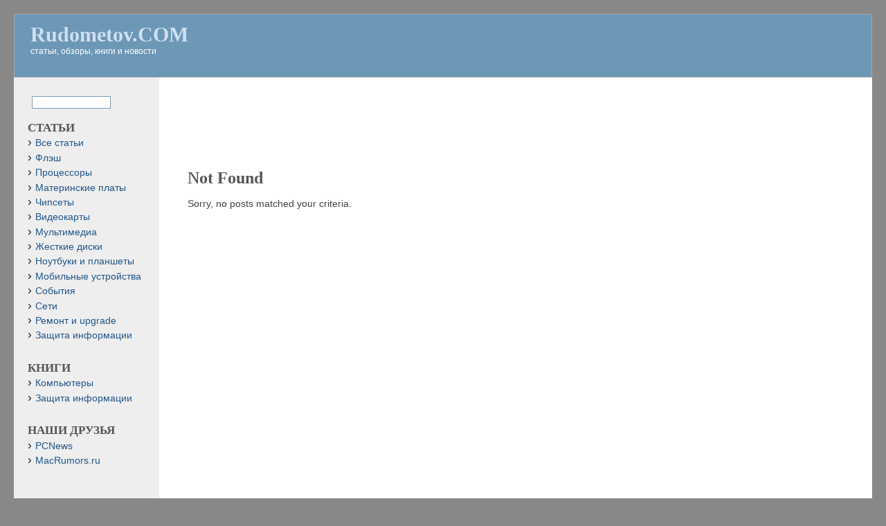

--- FILE ---
content_type: text/html; charset=UTF-8
request_url: https://www.rudometov.com/tag/alcatel/
body_size: 4723
content:
<!DOCTYPE html PUBLIC "-//W3C//DTD XHTML 1.0 Transitional//EN" "http://www.w3.org/TR/xhtml1/DTD/xhtml1-transitional.dtd">
<html xmlns="https://www.w3.org/1999/xhtml" dir="ltr" lang="en-US">

<head profile="https://gmpg.org/xfn/11">

<meta http-equiv="Content-Type" content="text/html; charset=UTF-8" />

<title>Alcatel | Rudometov.COM</title>

<link rel="stylesheet" href="https://www.rudometov.com/wp-content/themes/f2/style.css" type="text/css" media="screen" />
<link rel="stylesheet" href="https://www.rudometov.com/wp-content/themes/f2/print.css" type="text/css" media="print" />

<link rel="pingback" href="https://www.rudometov.com/xmlrpc.php" />

<link rel="alternate" type="application/rss+xml" title="Rudometov.COM &raquo; Feed" href="https://www.rudometov.com/feed/" />
<link rel="alternate" type="application/rss+xml" title="Rudometov.COM &raquo; Comments Feed" href="https://www.rudometov.com/comments/feed/" />
<link rel="alternate" type="application/rss+xml" title="Rudometov.COM &raquo; Alcatel Tag Feed" href="https://www.rudometov.com/tag/alcatel/feed/" />
<link rel='stylesheet' id='avhec-widget-css'  href='https://www.rudometov.com/wp-content/plugins/extended-categories-widget/2.8/css/avh-ec.widget.css?ver=3.4' type='text/css' media='all' />
<link rel="EditURI" type="application/rsd+xml" title="RSD" href="https://www.rudometov.com/xmlrpc.php?rsd" />
<link rel="wlwmanifest" type="application/wlwmanifest+xml" href="https://www.rudometov.com/wp-includes/wlwmanifest.xml" /> 
<link rel='index' title='Rudometov.COM' href='https://www.rudometov.com' />
<meta name="generator" content="WordPress 2.8.6" />

<!-- All in One SEO Pack 1.6.12.1 by Michael Torbert of Semper Fi Web Design[311,348] -->
<!-- /all in one seo pack -->
      
<script type="text/javascript">jQuery(function($) {
  $.Lightbox.construct({
"show_helper_text": false  });
});</script>
      <link rel="stylesheet" href="https://www.rudometov.com/wp-content/plugins/wp-page-numbers/tiny/wp-page-numbers.css" type="text/css" media="screen" />
<!-- Fluid Blue customized styles generated by functions.php -->
<style type="text/css">
#header {
	background-color: #6d97b7;
}
#hmenu {
	display: none;
}
#headerlogo h1 a {
	color: #d0e0f0;
}
#headerlogo div.description {
	color: #ffffff;
}
#container {
	padding-right: 0;
	padding-left: 210px;
}
#wrapper {
	border-right: 0;
	margin-right: 0;
	border-left-width: 210px;
	margin-left: -210px;
}
#sidebar_left {
	width: 170px;
	margin-left: -210px;
	font-size: 1.15em;
}
#sidebar_right {
	font-size: 1em;
}
.postentry p {
	font-size: 1em;
}
.postentry ul {
	font-size: 1em;
}
.postentry ol {
	font-size: 1em;
}
</style>

</head>

<body class="archive tag tag-alcatel">

<div id="page">

<div id="header">

<table border=0 width="100%">
<tr>
	<td>
		<div id="headerlogo" style="padding-top:35px;">
		<div class="hhh"><b>		<a href="https://www.rudometov.com" title="Rudometov.COM: статьи, обзоры, книги и новости">Rudometov.COM</a>
		</b></div>			<div class="description">статьи, обзоры, книги и новости</div>
		</div> 
	</td><!--
	<td>
		<div align="right">
            <a rel="nofollow" href="http://ciscoconnect.ru/"><img src="http://www.rudometov.com/img/234x60.png"></a>
		</div>
	</td>-->
</tr>
</table>


<div id="hmenu"> <!-- Horizontal navigation menu -->
<a style="display:none;" href="#content">Skip to content</a>
<ul>
	<li><a href="https://www.rudometov.com">Home</a></li>
	<li class="page_item page-item-2"><a href="https://www.rudometov.com/about/" title="About">About</a></li>
<li class="page_item page-item-3"><a href="https://www.rudometov.com/articles/" title="Статьи">Статьи</a></li>
<li class="page_item page-item-633"><a href="https://www.rudometov.com/sitemap/" title="Sitemap">Sitemap</a></li>
<li class="page_item page-item-1319"><a href="https://www.rudometov.com/sitemap-tags/" title="Sitemap Tags">Sitemap Tags</a></li>
<li class="page_item page-item-1320"><a href="https://www.rudometov.com/sitemap-date/" title="Sitemap Date">Sitemap Date</a></li>
	<li class="hmenu_rss"><a href="https://www.rudometov.com/feed/">Feed</a></li>
</ul>
</div>

</div>
<div id="container">
<div id="wrapper">




	
	<div id="content" class="archive">

		<br>
<div align=center>
<script type="text/javascript"><!--
google_ad_client = "pub-2514821055276660";
/* 728x90, rud */
google_ad_slot = "0217043278";
google_ad_width = 728;
google_ad_height = 90;
//-->
</script>
<script type="text/javascript"
src="//pagead2.googlesyndication.com/pagead/show_ads.js">
</script>
</div> <br>
	
	
					<div class="post">
			<h2 class="posttitle">Not Found</h2>
			<div class="postentry"><p>Sorry, no posts matched your criteria.</p></div>
		</div>
		
	
	
	
	</div>
	<div id="sidebar_left" class="sidebar">

<style type="text/css">div.b-yandexbox * { font-size: 12px !important; margin: 0 !important; } div.b-yandexbox a img { border: 0 !important; } div.b-yandexbox input, div.b-yandexbox label { vertical-align: middle; } div.b-yandexbox table { font-size: 12px; width: 100%; border-collapse: collapse; border: 0; background: #eee; } div.b-yandexbox table td { padding: 7px 0 6px 0; white-space: nowrap; vertical-align: middle; } div.b-yandexbox .b-yandexbox-image { padding: 6px 6px 0 6px; } div.b-yandexbox .b-yandexbox-search { width: 100%; padding: 0 6px; } div.b-yandexbox .b-yandexbox-search table { margin: 0; padding: 0; background: none; } div.b-yandexbox .b-yandexbox-search .b-yandexbox-txt { width: 100%; padding-right: 6px; } div.b-yandexbox .b-yandexbox-text { position: relative; width: 100%; } div.b-yandexbox .b-yandexbox-text input { float: left; width: 100%; padding-right: 0; border: 1px solid #7f9db9; } div.b-yandexbox .b-yandexbox-search .b-yandexbox-submit { padding: 0; } div.b-yandexbox .b-hint-input { position: absolute; z-index: 100; left: 0; display: none; width: 30px; height: 11px; margin: 0.16em 0.2em !important; cursor: text; line-height: 0; background: url(https://site.yandex.ru/i/ysearch_small.png) no-repeat; } .b-yandexbox_arr { padding-right: 23px; background-image: url(https://site.yandex.ru/arrow.xml?color=%23eee); background-repeat: no-repeat; background-position: 100% 50%; } div.b-yandexbox .button-search { width: 19px; height: 15px; outline: none; cursor: pointer; border: none; background: url(https://site.yandex.ru/i/search.png) no-repeat; }</style><!--[if lte IE 8]><style type="text/css">.b-yandexbox_arr { zoom: 1; } *:first-child+html div.b-yandexbox .b-hint-input { position: absolute; margin-top: 4px !important; } * html div.b-yandexbox .b-hint-input { position: relative; bottom: -0.5em; left: 0.3em; float: left; display: block; margin: 0 0 -1em !important; }</style><![endif]--><script type="text/javascript">/*<![CDATA[*/(function(Lego){ if (!Lego) Lego = window.Lego = {}; Lego.clean = function(a) { var p = a.previousSibling; if (p) { a.onblur = function() { if (!a.value) { p.style.top = ""; } }; p.style.top = "-9999px"; } }; Lego.cleanIfNotEmpty = function(id) { var e = document.getElementById(id); e.previousSibling.style.display = "block"; var f = function() { if (e.value) { Lego.clean(e); } }; setInterval(f, 100); }; })(window.Lego);/*]]>*/</script>
<div class="b-yandexbox b-yandexbox_arr"><form method="get" action="https://yandex.ru/sitesearch"><table><tr><td class="b-yandexbox-search"><table><tr><td class="b-yandexbox-txt"><div class="b-yandexbox-text"><label for="yandexbox-text" class="b-hint-input" onfocus="Lego.clean(this)" title="Яндекс"></label><input name="text" id="yandexbox-text" onfocus="Lego.clean(this)"/></div><script type="text/javascript">Lego.cleanIfNotEmpty("yandexbox-text")</script></td><td class="b-yandexbox-submit"><input type="hidden" name="searchid" value="139422"/><input class="button-search" type="submit" value=""/></td></tr></table></td></tr></table></form></div>
<br>

		<ul>
			<li id="extended-categories-3" class="widget widget_extended-categories"><!-- AVH Extended Categories version 3.4 | http://blog.avirtualhome.com/wordpress-plugins/ --><h2 class="widgettitle">Статьи</h2>
<ul>	<li class="cat-item cat-item-3"><div class="avhec-widget-line"><a href="https://www.rudometov.com/category/articles/" title="View all posts filed under Все статьи">Все статьи</a></div>
</li>
	<li class="cat-item cat-item-1548"><div class="avhec-widget-line"><a href="https://www.rudometov.com/category/articles/flash/" title="View all posts filed under Флэш">Флэш</a></div>
</li>
	<li class="cat-item cat-item-1916"><div class="avhec-widget-line"><a href="https://www.rudometov.com/category/articles/cpus/" title="View all posts filed under Процессоры">Процессоры</a></div>
</li>
	<li class="cat-item cat-item-1917"><div class="avhec-widget-line"><a href="https://www.rudometov.com/category/articles/motherboards/" title="View all posts filed under Материнские платы">Материнские платы</a></div>
</li>
	<li class="cat-item cat-item-1918"><div class="avhec-widget-line"><a href="https://www.rudometov.com/category/articles/chipsets/" title="View all posts filed under Чипсеты">Чипсеты</a></div>
</li>
	<li class="cat-item cat-item-1919"><div class="avhec-widget-line"><a href="https://www.rudometov.com/category/articles/videocards/" title="View all posts filed under Видеокарты">Видеокарты</a></div>
</li>
	<li class="cat-item cat-item-1920"><div class="avhec-widget-line"><a href="https://www.rudometov.com/category/articles/multimedia/" title="View all posts filed under Мультимедиа">Мультимедиа</a></div>
</li>
	<li class="cat-item cat-item-1921"><div class="avhec-widget-line"><a href="https://www.rudometov.com/category/articles/hdds/" title="View all posts filed under Жесткие диски">Жесткие диски</a></div>
</li>
	<li class="cat-item cat-item-1922"><div class="avhec-widget-line"><a href="https://www.rudometov.com/category/articles/notebooks/" title="View all posts filed under Ноутбуки и планшеты">Ноутбуки и планшеты</a></div>
</li>
	<li class="cat-item cat-item-1923"><div class="avhec-widget-line"><a href="https://www.rudometov.com/category/articles/pda-mobile/" title="View all posts filed under Мобильные устройства">Мобильные устройства</a></div>
</li>
	<li class="cat-item cat-item-1924"><div class="avhec-widget-line"><a href="https://www.rudometov.com/category/articles/events/" title="View all posts filed under События">События</a></div>
</li>
	<li class="cat-item cat-item-1925"><div class="avhec-widget-line"><a href="https://www.rudometov.com/category/articles/net/" title="View all posts filed under Сети">Сети</a></div>
</li>
	<li class="cat-item cat-item-1926"><div class="avhec-widget-line"><a href="https://www.rudometov.com/category/articles/rapair-upgrade/" title="View all posts filed under Ремонт и upgrade">Ремонт и upgrade</a></div>
</li>
	<li class="cat-item cat-item-1961"><div class="avhec-widget-line"><a href="https://www.rudometov.com/category/articles/security-articles/" title="View all posts filed under Защита информации">Защита информации</a></div>
</li>
</ul></li>
<li id="linkcat-4" class="widget widget_mylinkorder"><h2 class="widgettitle">Книги</h2>

	<ul class='xoxo blogroll'>
<li><a href="http://www.rudometov.com/books/#comp">Компьютеры</a></li>
<li><a href="http://www.rudometov.com/books/#sec">Защита информации</a></li>

	</ul>
</li>

<li id="linkcat-5" class="widget widget_mylinkorder"><h2 class="widgettitle">Наши друзья</h2>

	<ul class='xoxo blogroll'>
<li><a href="http://pcnews.ru" title="PCNews.ru" target="_blank">PCNews</a></li>
<li><a href="https://macrumors.ru" target="_blank">MacRumors.ru</a></li>

	</ul>
</li>

		</ul>
		
		</ul><br><hr/><br>
		
		
		<br>
		<script type="text/javascript"><!--
google_ad_client = "pub-2514821055276660";
/* Rud 160x600 */
google_ad_slot = "0596790266";
google_ad_width = 160;
google_ad_height = 600;
//-->
</script>
<script type="text/javascript"
src="//pagead2.googlesyndication.com/pagead/show_ads.js">
</script>
<br><br>
<script type="text/javascript"><!--
google_ad_client = "pub-2514821055276660";
/* Rud 160x600 */
google_ad_slot = "0596790266";
google_ad_width = 160;
google_ad_height = 600;
//-->
</script>
<script type="text/javascript"
src="//pagead2.googlesyndication.com/pagead/show_ads.js">
</script>
		<br><br>

<div>


</div>

<div>

</div>
		



	<br><br>
	</div>
	
</div> <!-- wrapper -->
</div> <!-- container -->
<div id="footer">



	<div>© 2000-2021 Rudometov.COM All rights reserved. 
	<a href="//www.rudometov.com/sitemap/">Sitemap</a> (
<a href="//www.rudometov.com/sitemap-tags/">tags</a>,
<a href="//www.rudometov.com/sitemap-date/">date</a>,
<a href="//www.rudometov.com/sitemap.xml">xml</a>)
	
	<br>




</div>	
	



	
</div>
</div>
</div> <!-- page -->

<noindex>

<!--LiveInternet counter--><script type="text/javascript"><!--
document.write("<a href='https://www.liveinternet.ru/click' "+
"target=_blank><img src='//counter.yadro.ru/hit?t38.6;r"+
escape(document.referrer)+((typeof(screen)=="undefined")?"":
";s"+screen.width+"*"+screen.height+"*"+(screen.colorDepth?
screen.colorDepth:screen.pixelDepth))+";u"+escape(document.URL)+
";"+Math.random()+
"' alt='' title='LiveInternet' "+
"border=0 width=0 height=0><\/a>")
//--></script><!--/LiveInternet-->

<!-- Start of StatCounter Code -->
<script type="text/javascript">
var sc_project=5304052; 
var sc_invisible=1; 
var sc_partition=59; 
var sc_click_stat=1; 
var sc_security="a21a5c08"; 
</script>

<script type="text/javascript" src="https://www.statcounter.com/counter/counter.js"></script>
<noscript>
	<div class="statcounter"><a title="web analytics" href="https://www.statcounter.com/" target="_blank" rel="nofollow">
		<img class="statcounter" src="https://c.statcounter.com/5304052/0/a21a5c08/1/"></a>
	</div>
</noscript>


<!-- Yandex.Metrika counter -->
<script type="text/javascript">
(function (d, w, c) {
    (w[c] = w[c] || []).push(function() {
        try {
            w.yaCounter24996707 = new Ya.Metrika({id:24996707,
                    webvisor:true,
                    clickmap:true,
                    trackLinks:true,
                    accurateTrackBounce:true});
        } catch(e) { }
    });

    var n = d.getElementsByTagName("script")[0],
        s = d.createElement("script"),
        f = function () { n.parentNode.insertBefore(s, n); };
    s.type = "text/javascript";
    s.async = true;
    s.src = (d.location.protocol == "https:" ? "https:" : "http:") + "//mc.yandex.ru/metrika/watch.js";

    if (w.opera == "[object Opera]") {
        d.addEventListener("DOMContentLoaded", f, false);
    } else { f(); }
})(document, window, "yandex_metrika_callbacks");
</script>
<noscript><div><img src="//mc.yandex.ru/watch/24996707" style="position:absolute; left:-9999px;" alt="" /></div></noscript>
<!-- /Yandex.Metrika counter -->

</noindex>
</body>
</html>


--- FILE ---
content_type: text/html; charset=utf-8
request_url: https://www.google.com/recaptcha/api2/aframe
body_size: 268
content:
<!DOCTYPE HTML><html><head><meta http-equiv="content-type" content="text/html; charset=UTF-8"></head><body><script nonce="Btt0-J_ErVqzCUxiRfIBRA">/** Anti-fraud and anti-abuse applications only. See google.com/recaptcha */ try{var clients={'sodar':'https://pagead2.googlesyndication.com/pagead/sodar?'};window.addEventListener("message",function(a){try{if(a.source===window.parent){var b=JSON.parse(a.data);var c=clients[b['id']];if(c){var d=document.createElement('img');d.src=c+b['params']+'&rc='+(localStorage.getItem("rc::a")?sessionStorage.getItem("rc::b"):"");window.document.body.appendChild(d);sessionStorage.setItem("rc::e",parseInt(sessionStorage.getItem("rc::e")||0)+1);localStorage.setItem("rc::h",'1768939611404');}}}catch(b){}});window.parent.postMessage("_grecaptcha_ready", "*");}catch(b){}</script></body></html>